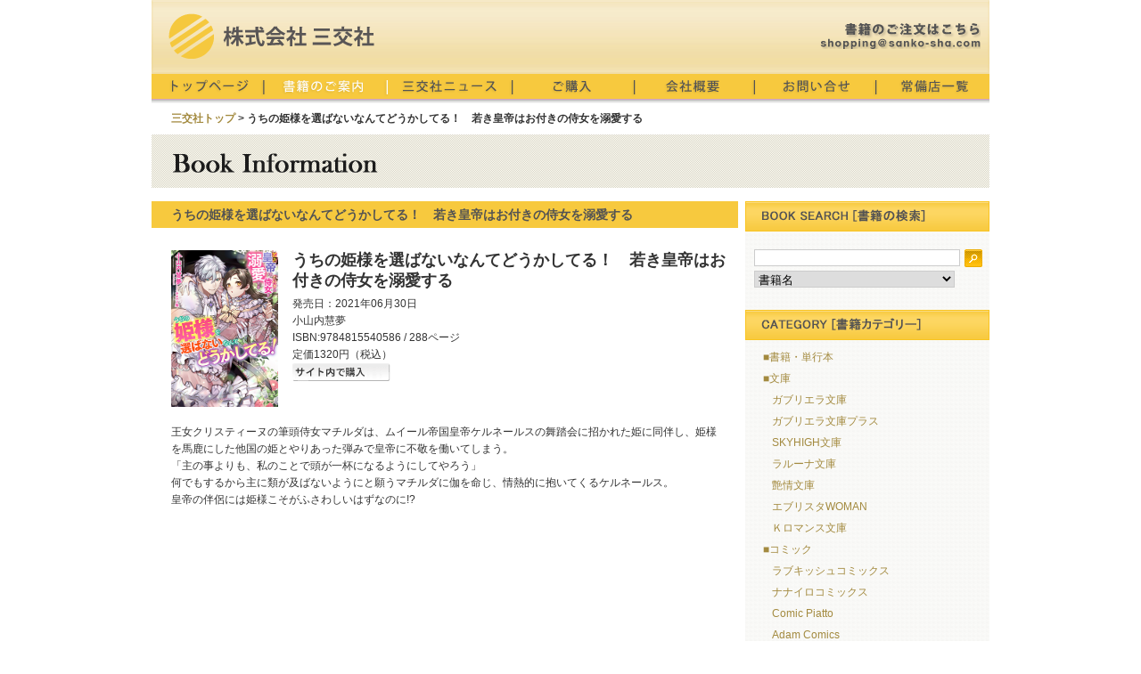

--- FILE ---
content_type: text/html
request_url: https://www.sanko-sha.com/bookinfo.php?no=1269
body_size: 3205
content:
<!DOCTYPE html>

<html>

<head>

<meta http-equiv="Content-Type" content="text/html; charset=utf-8" />

<meta name="google-site-verification" content="mNODNY-zTssrhfpZoaSdbQ7DYUvJBo5YI6QnEZnZp3o" />

<meta name="Keywords" content="三交社,sanko-sha,書籍販売,書籍取次,図書出版" />

<meta name="Description" content="図書出版 三交社 オフィシャルサイト" />

<meta name="Author" content="Suika Cube Inc." />

<title>図書出版 | 三交社オフィシャルサイト</title>

<meta http-equiv="Content-Style-Type" content="text/css" />

<meta http-equiv="Content-Script-Type" content="text/javascript" />

<link href="css/initialize.css" rel="stylesheet" type="text/css" />

<link href="css/common.css" rel="stylesheet" type="text/css" media="screen,print" />

<link href="css/layout.css" rel="stylesheet" type="text/css" media="screen,print" />

<link href="css/navigation.css" rel="stylesheet" type="text/css" media="screen,print" />

<link href="css/pagenation.css" rel="stylesheet" type="text/css" media="screen,print" />

<link rel="stylesheet" href="js/li-scroller.css" type="text/css" />

<script type="text/javascript" src="js/jquery-1.7.js"></script>

<script type="text/javascript" src="js/jquery.li-scroller.1.0.js"></script>

<script type="text/javascript">

$(function(){

	$("ul#ticker01").liScroll({travelocity: 0.07});

});

</script>

</head>

<body>

<div id="wrapper">

<div id="header">

<h1><div id="logo"><a href="http://www.sanko-sha.com/"><img src="img/logo.png" width="231" height="51" alt="三交社" longdesc="http://www.sanko-sha.com/" /></a></div></h1>

<div id="mailbutton"><img src="img/mailto.png" width="180" height="30" /></div>

<ul id="ticker01">



</ul>

</div>

<!-- nav -->
<div id="nav" class="clearFix:after">
<h2 id="home"><a href="./"></a></h2>
<h2 id="books_c"><a href="books.php"></a></h2>
<h2 id="news"><a href="news.php"></a></h2>
<h2 id="shopping"><a href="shopping.php"></a></h2>
<h2 id="access"><a href="access.php"></a></h2>
<h2 id="contact"><a href="contact.php"></a></h2>
<h2 id="joubi"><a href="store.php"></a></h2>
</div>
<!-- top START -->
<div id="top_box" class="clearFix">
<p class="breadcrumbs"><a href="/">三交社トップ</a> > うちの姫様を選ばないなんてどうかしてる！　若き皇帝はお付きの侍女を溺愛する</p>
<p><img src="img/cp_bookinfo.png" width="940" height="60" alt="書籍情報" /></p>
﻿<!-- 右カラム START -->
<div class="rightbox">
<p><img src="img/cp_search.png" width="274" height="34" alt="書籍を検索します。" /></p>
<div id="Searchmenu">
	<form action="books.php" method="GET">
	<input name="word" type="text" size="15" value="" />
    <button type="submit" border="0">検索</button>
    <select name="kind">
	<option value="1" >書籍名</option>
    <option value="2" >著者名</option>
    <option value="3" >ISBN</option>
    </select>
    <input type="hidden" name="search" value="on" />
	</form>
</div>
<p><img src="img/cp_category.png" width="274" height="34" alt="カテゴリー" /></p>
<div class="categorybox">
<div class="categorylist">
<p><a href="books_category.php?category=1">■書籍・単行本</a></p>
</div><div class="categorylist">
<p><a href="books_category.php?category=2">■文庫</a></p>
</div><div class="categorylist_s">
<p><a href="books_category_s.php?category_s=3">ガブリエラ文庫</a></p>
</div><div class="categorylist_s">
<p><a href="books_category_s.php?category_s=10">ガブリエラ文庫プラス</a></p>
</div><div class="categorylist_s">
<p><a href="books_category_s.php?category_s=4">SKYHIGH文庫</a></p>
</div><div class="categorylist_s">
<p><a href="books_category_s.php?category_s=2">ラルーナ文庫</a></p>
</div><div class="categorylist_s">
<p><a href="books_category_s.php?category_s=17">艶情文庫</a></p>
</div><div class="categorylist_s">
<p><a href="books_category_s.php?category_s=1">エブリスタWOMAN</a></p>
</div><div class="categorylist_s">
<p><a href="books_category_s.php?category_s=9">Ｋロマンス文庫</a></p>
</div><div class="categorylist">
<p><a href="books_category.php?category=3">■コミック</a></p>
</div><div class="categorylist_s">
<p><a href="books_category_s.php?category_s=18">ラブキッシュコミックス</a></p>
</div><div class="categorylist_s">
<p><a href="books_category_s.php?category_s=19">ナナイロコミックス</a></p>
</div><div class="categorylist_s">
<p><a href="books_category_s.php?category_s=20">Comic Piatto</a></p>
</div><div class="categorylist_s">
<p><a href="books_category_s.php?category_s=21">Adam Comics</a></p>
</div><div class="categorylist_s">
<p><a href="books_category_s.php?category_s=23">カノンミアコミックス</a></p>
</div><div class="categorylist_s">
<p><a href="books_category_s.php?category_s=24">三交社コミックス</a></p>
</div><div class="categorylist_s">
<p><a href="books_category_s.php?category_s=7">Charles Comics</a></p>
</div><div class="categorylist_s">
<p><a href="books_category_s.php?category_s=12">Daisy Comics</a></p>
</div><div class="categorylist_s">
<p><a href="books_category_s.php?category_s=15">Pinkcherie</a></p>
</div><div class="categorylist">
<p><a href="books_category.php?category=4">■ノベルス</a></p>
</div><div class="categorylist_s">
<p><a href="books_category_s.php?category_s=16">ガブリエラブックス</a></p>
</div><div class="categorylist_s">
<p><a href="books_category_s.php?category_s=13">ディヴァースノべル</a></p>
</div><div class="categorylist_s">
<p><a href="books_category_s.php?category_s=14">UGnovels</a></p>
</div>
</div>
<p><a href="http://estar.jp/.pc/?_ck_=1" target="_blank"><img src="img/everystar.jpg" width="274" height="60" alt="E★エブリスタ" /></a></p>
<p><img src="img/cp_booklist.png" width="274" height="34" alt="三交社のブックリストです。" /></p>
<div class="booklist">
<div class="book-s"><img src="./bookpic/9784815543815.jpg" width="50" height="68" alt="書影" /></div>
<div class="book-caption2">
<h4><a href="bookinfo.php?no=1656">美貌の騎士様の一…</a></h4>
<p></p>
<p>1430円 / 9784815543815</p>
</div>
</div><div class="booklist">
<div class="book-s"><img src="./bookpic/9784815543808.jpg" width="50" height="68" alt="書影" /></div>
<div class="book-caption2">
<h4><a href="bookinfo.php?no=1655">当て馬モブ令嬢で…</a></h4>
<p>逢矢沙希</p>
<p>1430円 / 9784815543808</p>
</div>
</div><div class="booklist">
<div class="book-s"><img src="./bookpic/9784815543792.jpg" width="50" height="68" alt="書影" /></div>
<div class="book-caption2">
<h4><a href="bookinfo.php?no=1653">女嫌いと聞いてい…</a></h4>
<p>百門一新</p>
<p>1430円 / 9784815543792</p>
</div>
</div><div class="booklist">
<div class="book-s"><img src="./bookpic/9784815543785.jpg" width="50" height="68" alt="書影" /></div>
<div class="book-caption2">
<h4><a href="bookinfo.php?no=1652">偽聖女として処刑…</a></h4>
<p>春瀬湖子</p>
<p>1430円 / 9784815543785</p>
</div>
</div><div class="booklist-end">
<div class="book-s"><img src="./bookpic/9784815502812.jpg" width="50" height="68" alt="書影" /></div>
<div class="book-caption2">
<h4><a href="bookinfo.php?no=1654">キル・マイ・ボス</a></h4>
<p>芥</p>
<p>792円 / 9784815502812</p>
</div>
</div>
<p><img src="img/cp_news.png" width="274" height="34" alt="三交社ニュースです。" /></p>
<div class="booklist">
<div class="txt-news">
<h4><a href="newsdetail.php?no=33">書店様へ　Comic Piatto6月刊注文書・販促…</a></h4>
<p>■注文書ダウンロード
【コミックピアット2023年6月新刊注文書】
【コミックピ…</p>
</div>
</div><div class="booklist-end">
<div class="txt-news">
<h4><a href="newsdetail.php?no=37">「Vívido」発売記念 上条衿 作品展/サイン…</a></h4>
<p>2022年12月21日（水）～27日（火）
会場：丸善丸の内本店 4階ギャラリー
サイ…</p>
</div>
</div>
<p><img src="img/cp_banner.png" width="274" height="34" alt="三交社のリンクバナーです。" /></p>
<div class="banner">
<p><a href="https://charlescomics.jp/" target="_blank"><img src="banner/bnr_charles.jpg" /></a></p>
</div><div class="banner">
<p><a href="http://kanoncomics.jp/" target="_blank"><img src="banner/kanonmia_banner.jpg" /></a></p>
</div><div class="banner">
<p><a href="https://www.daisycomics.jp/" target="_blank"><img src="banner/daisy.jpg" /></a></p>
</div><div class="banner">
<p><a href="https://7irocomics.jp/" target="_blank"><img src="banner/nanacomi.jpg" /></a></p>
</div><div class="banner">
<p><a href="http://lovequiche.media-soft.jp/" target="_blank"><img src="banner/loveq.jpg" /></a></p>
</div><div class="banner">
<p><a href="http://gabriella.media-soft.jp/" target="_blank"><img src="banner/gabbooks.jpg" /></a></p>
</div><div class="banner">
<p><a href="http://gabriella.media-soft.jp/" target="_blank"><img src="banner/bnr_gabriella2.jpg" /></a></p>
</div><div class="banner-end">
<p><a href="http://skyhigh.media-soft.jp/" target="_blank"><img src="banner/skyhigh.jpg" /></a></p>
</div>
</div>
<!-- 右カラム END -->

<!-- コンテンツ START -->
<div class="contents" class="clearFix">
<div class="chapter">うちの姫様を選ばないなんてどうかしてる！　若き皇帝はお付きの侍女を溺愛する</div>
<div class="book"><img src="./bookpic/9784815540586.jpg" width="120"  alt="うちの姫様を選ばないなんてどうかしてる！　若き皇帝はお付きの侍女を溺愛する" /></div>
<div class="book-caption">
<a href="bookinfo.php?no=1269"><h3>うちの姫様を選ばないなんてどうかしてる！　若き皇帝はお付きの侍女を溺愛する<br />
</h3></a>
<p>発売日：2021年06月30日</p>

<p>小山内慧夢  </p>
<p>ISBN:9784815540586 / 288ページ</p>
<p>定価1320円（税込）</p>
<p><a href="shopping.php"><img src="img/myshop.png" width="110" height="20" alt="サイト内で購入する。" /></a></p>
</div>
<div class="txt-detail">
<h4></h4>
<br />
<p>王女クリスティーヌの筆頭侍女マチルダは、ムイール帝国皇帝ケルネールスの舞踏会に招かれた姫に同伴し、姫様を馬鹿にした他国の姫とやりあった弾みで皇帝に不敬を働いてしまう。<br />
「主の事よりも、私のことで頭が一杯になるようにしてやろう」<br />
何でもするから主に類が及ばないようにと願うマチルダに伽を命じ、情熱的に抱いてくるケルネールス。<br />
皇帝の伴侶には姫様こそがふさわしいはずなのに!?</p>

</div>
</div><div class="txt-article">
<br />
<p style="width:658px"></p>
</div>
</div>

﻿<!-- footer START -->
<div id="footer">
<address><a href="contact.php">連絡先</a> | <a href="policy.php">プライバシーポリシー</a><br />
Copyright &copy;1999-2011 SANKO-SHA, Inc. All rights reserved.
</address>
</div>
</div>
</body>
</html>


--- FILE ---
content_type: text/css
request_url: https://www.sanko-sha.com/css/initialize.css
body_size: 637
content:
@charset "utf-8";
/* CSS Document */


/* ブラウザのリセット START */
html, body, h1, h2, h3, h4, h5, h6, ul, ol, dl, li, dt, dd, p,
header, hgroup, section, article, aside, hgroup, footer, figure, figcaption, nav {
margin: 0;
padding: 0;
font-size: 100%;
}

body {
line-height: 1.0;
-webkit-text-size-adjust: none;
}

/* 画像、リスト、テーブルのリセット */
img {
border: 0;
vertical-align: bottom;
}

ul, ol {
list-style: none;
}

table {
border-spacing: 0;
empty-cells: show;
}

/*スクロールバーの調整*/
html {
overflow-y:scroll;
margin-bottom:1px;/*for Opera*/

/* ブラウザのリセット END */

--- FILE ---
content_type: text/css
request_url: https://www.sanko-sha.com/js/li-scroller.css
body_size: 840
content:
/* liScroll styles */



.tickercontainer { /* the outer div with the black border */



width: 460px; 

height: 27px; 

margin: 0; 

padding: 0;

overflow: hidden; 

position: relative;

left: 20px;

top: 42px;

}

.tickercontainer .mask { /* that serves as a mask. so you get a sort of padding both left and right */

position: relative;

left: 10px;

top: 8px;

width: 718px;

overflow: hidden;

}

ul.newsticker { /* that's your list */

position: relative;

left: 400px;

font: normal 14px Verdana;

list-style-type: none;

margin: 0;

padding: 0;



}

ul.newsticker li {

float: left; /* important: display inline gives incorrect results when you check for elem's width */

margin: 0;

padding: 0;

}

ul.newsticker a {

white-space: nowrap;

padding: 0;

color: #535353;

font: normal 14px Verdana;



} 

ul.newsticker span {



} 